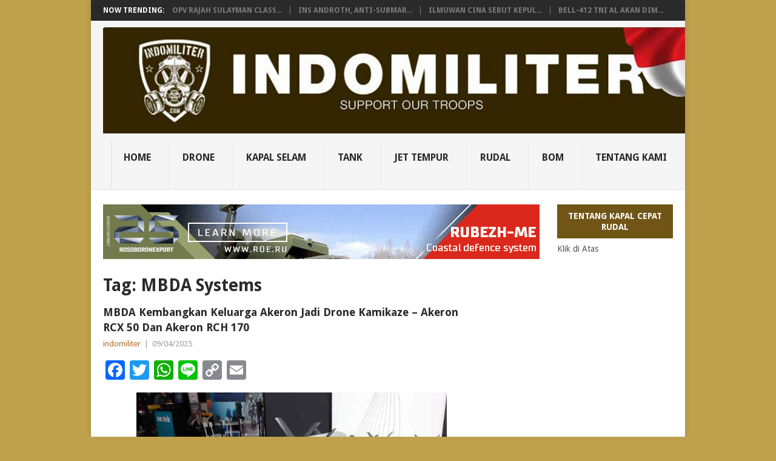

--- FILE ---
content_type: text/html; charset=utf-8
request_url: https://www.google.com/recaptcha/api2/aframe
body_size: 264
content:
<!DOCTYPE HTML><html><head><meta http-equiv="content-type" content="text/html; charset=UTF-8"></head><body><script nonce="r2tl2YwwonP9LVb8Pni_vg">/** Anti-fraud and anti-abuse applications only. See google.com/recaptcha */ try{var clients={'sodar':'https://pagead2.googlesyndication.com/pagead/sodar?'};window.addEventListener("message",function(a){try{if(a.source===window.parent){var b=JSON.parse(a.data);var c=clients[b['id']];if(c){var d=document.createElement('img');d.src=c+b['params']+'&rc='+(localStorage.getItem("rc::a")?sessionStorage.getItem("rc::b"):"");window.document.body.appendChild(d);sessionStorage.setItem("rc::e",parseInt(sessionStorage.getItem("rc::e")||0)+1);localStorage.setItem("rc::h",'1764818712911');}}}catch(b){}});window.parent.postMessage("_grecaptcha_ready", "*");}catch(b){}</script></body></html>

--- FILE ---
content_type: application/javascript
request_url: https://tag.adbro.me/configs/bpz9xxtt.js
body_size: 527
content:
var adbro_config={selectors:{images:'.post-single-content > p > img'},functions:{onPlaceholderSized:function(div,img){let margin=parseInt(getComputedStyle(img).marginBottom)||0;div.style.top='-'+(img.offsetHeight+margin)+'px';div.style.display='block';div.style.width=img.offsetWidth+'px';div.style.marginBottom='-'+img.offsetHeight+'px';div.style.marginRight='auto';div.style.marginLeft='auto';},getSatellitePlaceholder:function(div){let satellite=document.createElement('div');satellite.style.width=div.style.width;satellite.style.marginLeft=div.style.marginLeft;satellite.style.marginRight=div.style.marginRight;div.parentNode.after(satellite);return satellite;},getImages:function(){let imgs=window.top.document.querySelectorAll(window.adbro.config.selectors.images),minSize=(window.top.innerWidth<800)?200:300,imgsChecked=[];for(let img of imgs){if(img.offsetWidth>minSize&&img.offsetHeight>minSize-50)imgsChecked.push(img);}
if(imgsChecked.length>1)return[imgsChecked[1]];if(imgsChecked.length)return[imgsChecked[0]];return[];},getImageUrl:function(img){let srcset=img.getAttribute('srcset');if(srcset)return srcset.split(' ')[0];return img.src;}}};var adbro_slot='27589bdb-e05f-4529-a1dc-d514c23b1377';if(window.top.innerWidth<800){adbro_slot='a0aefb3e-f7a1-4454-900e-8ed95c567317';}
ptag('config',adbro_config);ptag('config','slot',adbro_slot);